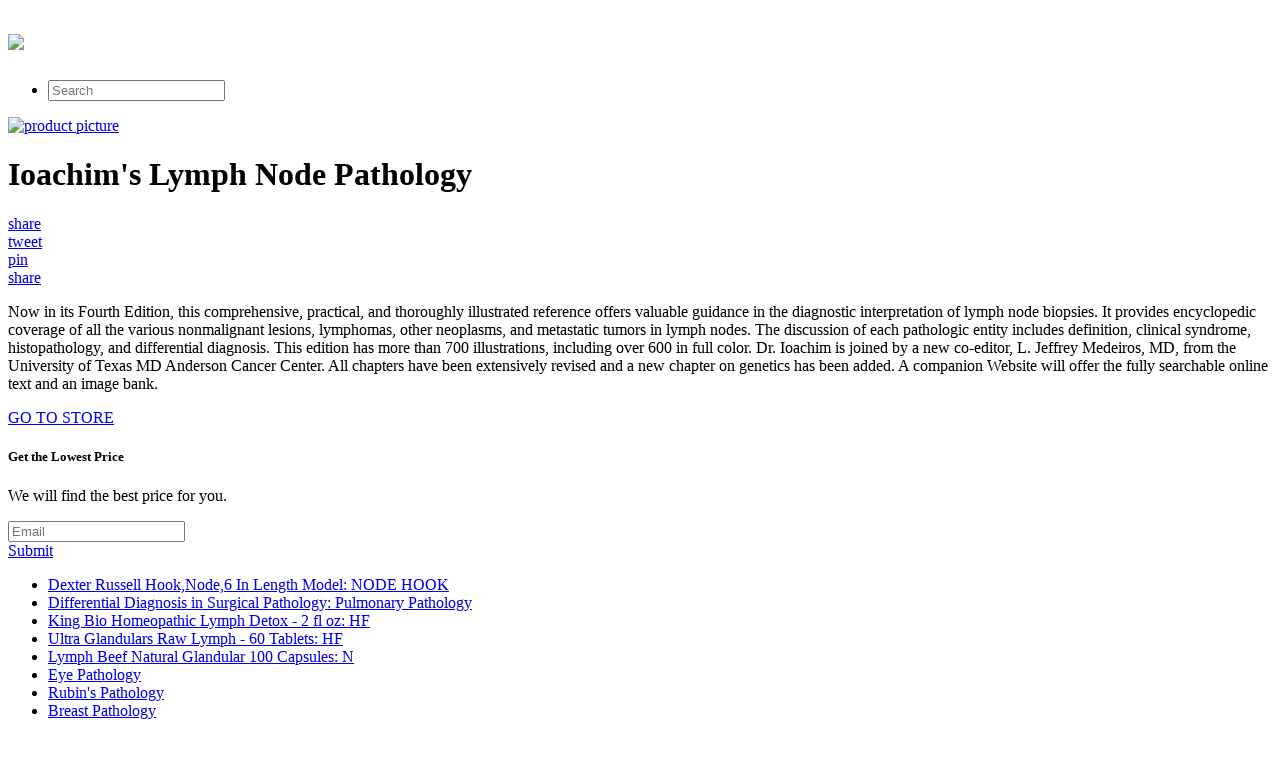

--- FILE ---
content_type: text/html; charset=utf-8
request_url: https://discounts401.netlify.app/ioachims-lymph-node-pathology-9a9f39aecf232999e950773fe843bffb.html
body_size: 2653
content:
<!DOCTYPE html><html><head> <meta charset="utf-8"> <meta http-equiv="X-UA-Compatible" content="IE=edge,chrome=1"> <title>REVIEWS Ioachim's Lymph Node Pathology</title> <link rel="canonical" href="http://discounts401.netlify.com/ioachims-lymph-node-pathology-9a9f39aecf232999e950773fe843bffb.html"> <link rel="shortcut icon" href="http://discounts401.netlify.com/favicon.ico" type="image/x-icon"> <meta property="og:image" content="http://discounts401.netlify.comhttp://images.prosperentcdn.com/images/250x250/www.lww.com/product-data/book/images/9780781775960.jpg"> <meta property="og:title" content="REVIEWS Ioachim's Lymph Node Pathology"> <meta itemprop="name" content="REVIEWS Ioachim's Lymph Node Pathology"> <meta itemprop="image" content="http://discounts401.netlify.comhttp://images.prosperentcdn.com/images/250x250/www.lww.com/product-data/book/images/9780781775960.jpg"> <meta name="viewport" content="width=device-width, initial-scale=1.0, maximum-scale=1"> <link rel="stylesheet" href="http://discounts401.netlify.com/css/gumby.css"> <link rel="stylesheet" href="http://discounts401.netlify.com/css/style.css">   </head> <body style=""> <div class="navbar" id="nav1"> <div class="row"> <a class="toggle" gumby-trigger="#nav1 &gt; .row &gt; ul" href="#"><i class="icon-menu"></i></a> <h1 class="three columns logo"> <a href="http://discounts401.netlify.com/"> <img src="http://discounts401.netlify.com/img/gumby_mainlogo.png" gumby-retina=""> </a> </h1> <ul class="nine columns"> <li class="field"><form method="get" action="javascript:search()"><input class="search input" type="search" placeholder="Search"></form></li> </ul> </div> </div> <div class="row post-head center-align"> <div class="four columns centered"> <a rel="nofollow" href="#view" data-cc="US" data-id="9a9f39aecf232999e950773fe843bffb" data-sid="GumbyLandingImgClick" data-name="Ioachims Lymph Node Pathology" onclick="return linkHelper.setLink(this)"><img alt="product picture" src="http://images.prosperentcdn.com/images/250x250/www.lww.com/product-data/book/images/9780781775960.jpg"></a> </div> <div class="twelve columns centered"> <h1>Ioachim's Lymph Node Pathology</h1> </div> <div class="four columns centered socbtns"> <div class="small btn metro facebook icon-left icon-facebook"> <a target="_blank" title="Share on Facebook!" rel="nofollow" href="https://www.facebook.com/sharer/sharer.php?u=http%3a%2f%2fdiscounts401.netlify.com%2fioachims-lymph-node-pathology-9a9f39aecf232999e950773fe843bffb.html">share</a> </div> <div class="small btn metro twitter icon-left icon-twitter"> <a title="Tweet it!" target="_blank" rel="nofollow" href="https://www.twitter.com/share?url=http%3a%2f%2fdiscounts401.netlify.com%2fioachims-lymph-node-pathology-9a9f39aecf232999e950773fe843bffb.html">tweet</a> </div> <div class="small btn metro pinterest icon-left icon-pinterest"> <a title="Pin it!" target="_blank" rel="nofollow" href="http://pinterest.com/pin/create/button/?url=http%3a%2f%2fdiscounts401.netlify.com%2fioachims-lymph-node-pathology-9a9f39aecf232999e950773fe843bffb.html&amp;media=http%3a%2f%2fwww.lww.com%2fproduct-data%2fbook%2fimages%2f9780781775960.jpg&amp;description=Ioachim%27s+Lymph+Node+Pathology">pin</a> </div> <div class="small btn metro danger icon-left icon-gplus"> <a title="Share on Google+" target="_blank" rel="nofollow" href="https://plus.google.com/share?url=http%3a%2f%2fdiscounts401.netlify.com%2fioachims-lymph-node-pathology-9a9f39aecf232999e950773fe843bffb.html">share</a> </div> </div> <div class="twelve columns centered"> <p id="description">Now in its Fourth Edition, this comprehensive, practical, and thoroughly illustrated reference offers valuable guidance in the diagnostic interpretation of lymph node biopsies. It provides encyclopedic coverage of all the various nonmalignant lesions, lymphomas, other neoplasms, and metastatic tumors in lymph nodes. The discussion of each pathologic entity includes definition, clinical syndrome, histopathology, and differential diagnosis. This edition has more than 700 illustrations, including over 600 in full color. Dr. Ioachim is joined by a new co-editor, L. Jeffrey Medeiros, MD, from the University of Texas MD Anderson Cancer Center. All chapters have been extensively revised and a new chapter on genetics has been added. A companion Website will offer the fully searchable online text and an image bank.</p> </div> </div> <div class="wrapper goToStore center-align"> <div class="row"> <div class="medium metro rounded warning btn icon-right icon-play"> <a target="_blank" rel="nofollow" href="#go-to-store" data-cc="US" data-id="9a9f39aecf232999e950773fe843bffb" data-sid="GumbyLandingGoToStore" data-name="Ioachims Lymph Node Pathology" onclick="return linkHelper.setLink(this)">GO TO STORE</a> </div> </div> </div> <div class="wrapper email-sbmt center-align"> <div class="row"> <div class="eight columns centered"> <div class="row"> <div class="twelve columns"> <h5>Get the Lowest Price</h5><p>We will find the best price for you.</p> <div class="append field"> <form method="POST" id="mailForm" action="http://www.findbuy.co/getbestdeal/submit"> <input type="hidden" name="id" value="9a9f39aecf232999e950773fe843bffb"> <input type="hidden" name="countryCode" value="US"> <input type="hidden" name="name" value="Ioachim's Lymph Node Pathology"> <input type="hidden" name="merchant" value="Wolters Kluwer Health"> <input type="hidden" name="price" value="289.99"> <input type="email" required="required" class="wide email input" name="email" placeholder="Email"> <div class="medium danger btn"><a href="#submit" onclick="getElementById('mailForm').submit()">Submit</a></div> </form> </div> </div> </div> </div> </div> </div> <div class="row relPosts"> <ul> <li><a href="http://www.womenrunningshoes30off.xyz/dexter-russell-hook-node-6-in-length-model-node-h-eb12cffe9a15a36b6cab01c0b22a64af.html" title="Dexter Russell Hook,Node,6 In Length Model: NODE HOOK">Dexter Russell Hook,Node,6 In Length Model: NODE HOOK</a></li> <li><a href="http://www.sportshoes50of.xyz/differential-diagnosis-in-surgical-pathology-pulm-3d14a461932f5c638ab79cf79caaa11d.html" title="Differential Diagnosis in Surgical Pathology: Pulmonary Pathology">Differential Diagnosis in Surgical Pathology: Pulmonary Pathology</a></li> <li><a href="http://www.topbuys.xyz/king-bio-homeopathic-lymph-detox-2-fl-oz-hf-c14cd96d3cf4654ce25d554207ab1181.html" title="King Bio Homeopathic Lymph Detox - 2 fl oz: HF">King Bio Homeopathic Lymph Detox - 2 fl oz: HF</a></li> <li><a href="http://www.sale30off.xyz/ultra-glandulars-raw-lymph-60-tablets-hf-41ed7d97c8e4eee7e7cf55a73682b43d.html" title="Ultra Glandulars Raw Lymph - 60 Tablets: HF">Ultra Glandulars Raw Lymph - 60 Tablets: HF</a></li> <li><a href="http://www.90offnow.xyz/lymph-beef-natural-glandular-100-capsules-n-8add7ee894d7b435f4e773991349e093.html" title="Lymph Beef Natural Glandular 100 Capsules: N">Lymph Beef Natural Glandular 100 Capsules: N</a></li> <li><a href="http://www.sportshoes50of.xyz/eye-pathology-e6dac63ed008bfbfb4693bf4dd9e5e0c.html" title="Eye Pathology">Eye Pathology</a></li> <li><a href="http://www.freshlabels.xyz/rubins-pathology-523269a4165a8d0476dc1637bca05ab3.html" title="Rubin's Pathology">Rubin's Pathology</a></li> <li><a href="http://www.sportshoes40of.xyz/breast-pathology-8cf5b6abeabd0adfe04dee9af2a25219.html" title="Breast Pathology">Breast Pathology</a></li> <li><a href="http://www.sportshoes50of.xyz/orthopaedic-pathology-525bd810998fcf6ca1a9dfcbab3c3415.html" title="Orthopaedic Pathology">Orthopaedic Pathology</a></li> <li><a href="http://www.60offnow.xyz/urological-pathology-c211f02ad4297c8b803170fadbbdf1b1.html" title="Urological Pathology">Urological Pathology</a></li> <li><a href="http://shopping309.netlify.com/pathology-exam-review-f845b496d0ec406c12cfaadadbc6bffd.html" title="Pathology Exam Review">Pathology Exam Review</a></li> <li><a href="http://shopping302.netlify.com/rosens-breast-pathology-3ec64ebb77dfe433f60f8387c57887cb.html" title="Rosen's Breast Pathology">Rosen's Breast Pathology</a></li> <li><a href="http://shopping303.netlify.com/atlas-of-gastrointestinal-pathology-f3916fbcc05e27efacb2f8b05dbb9192.html" title="Atlas of Gastrointestinal Pathology">Atlas of Gastrointestinal Pathology</a></li> <li><a href="http://www.sale60off.xyz/radiographic-pathology-workbook-6fbafa6804a7b875cc2a0370532fc6f6.html" title="Radiographic Pathology Workbook">Radiographic Pathology Workbook</a></li> <li><a href="http://www.freshlabels.xyz/heptinstalls-pathology-of-the-kidney-cb4c5379ea712ddcfcb2fbbb353ff642.html" title="Heptinstall's Pathology of the Kidney">Heptinstall's Pathology of the Kidney</a></li> <li><a href="http://www.womenrunningshoes50off.xyz/head-and-neck-pathology-919817200680109d64a1963ac1f56a5a.html" title="Head and Neck Pathology">Head and Neck Pathology</a></li> </ul> </div> <div class="row"> <div class="footer"> <p>
© <a href="http://discounts401.netlify.com/">Home</a> 2016
</p> </div> </div>    <!--
[if lt IE 7 ]>   <![endif]-->  
</body></html>